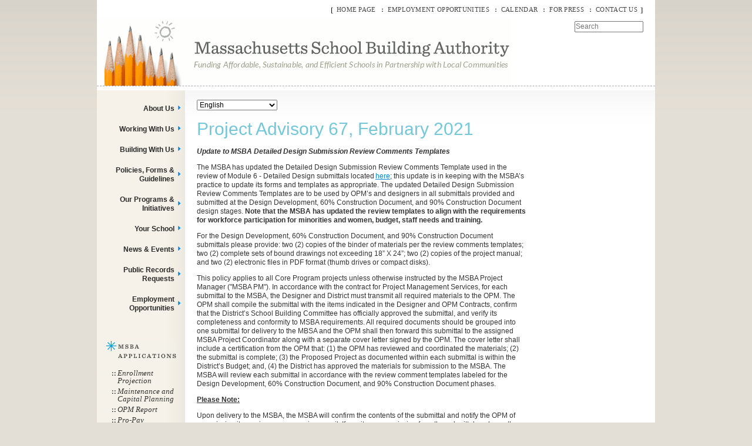

--- FILE ---
content_type: text/html; charset=UTF-8
request_url: https://test.massschoolbuildings.org/building/advisories/Project_Advisory_67
body_size: 70942
content:


<!-- THEME DEBUG -->
<!-- THEME HOOK: 'html' -->
<!-- FILE NAME SUGGESTIONS:
   ▪️ html--node--47676.html.twig
   ▪️ html--node--%.html.twig
   ▪️ html--node.html.twig
   ✅ html.html.twig
-->
<!-- 💡 BEGIN CUSTOM TEMPLATE OUTPUT from 'sites/all/themes/my_zen_sub/templates/layout/html.html.twig' -->
<!DOCTYPE html>
<html  lang="en" dir="ltr">
  <head>
      <meta charset="utf-8" />
<script async src="https://www.googletagmanager.com/gtag/js?id=UA-16235067-1"></script>
<script>window.dataLayer = window.dataLayer || [];function gtag(){dataLayer.push(arguments)};gtag("js", new Date());gtag("set", "developer_id.dMDhkMT", true);gtag("config", "UA-16235067-1", {"groups":"default","anonymize_ip":true,"page_placeholder":"PLACEHOLDER_page_path"});gtag("config", "G-G8WSPTMTTF", {"groups":"default","page_placeholder":"PLACEHOLDER_page_location"});gtag("config", "GT-MRL34PJ", {"groups":"default","page_placeholder":"PLACEHOLDER_page_location"});</script>
<meta name="description" content="Update to MSBA Detailed Design Submission Review Comments Templates" />
<link rel="canonical" href="https://test.massschoolbuildings.org/building/advisories/Project_Advisory_67" />
<meta name="Generator" content="Drupal 10 (https://www.drupal.org)" />
<meta name="MobileOptimized" content="width" />
<meta name="HandheldFriendly" content="true" />
<meta name="viewport" content="width=device-width, initial-scale=1.0" />

        <title>Project Advisory 67, February 2021 | Massachusetts School Building Authority</title>
    
  <link rel="stylesheet" media="all" href="/core/themes/stable/css/system/components/align.module.css?t8rs01" />
<link rel="stylesheet" media="all" href="/core/themes/stable/css/system/components/fieldgroup.module.css?t8rs01" />
<link rel="stylesheet" media="all" href="/core/themes/stable/css/system/components/container-inline.module.css?t8rs01" />
<link rel="stylesheet" media="all" href="/core/themes/stable/css/system/components/clearfix.module.css?t8rs01" />
<link rel="stylesheet" media="all" href="/core/themes/stable/css/system/components/details.module.css?t8rs01" />
<link rel="stylesheet" media="all" href="/core/themes/stable/css/system/components/hidden.module.css?t8rs01" />
<link rel="stylesheet" media="all" href="/core/themes/stable/css/system/components/item-list.module.css?t8rs01" />
<link rel="stylesheet" media="all" href="/core/themes/stable/css/system/components/js.module.css?t8rs01" />
<link rel="stylesheet" media="all" href="/core/themes/stable/css/system/components/nowrap.module.css?t8rs01" />
<link rel="stylesheet" media="all" href="/core/themes/stable/css/system/components/position-container.module.css?t8rs01" />
<link rel="stylesheet" media="all" href="/core/themes/stable/css/system/components/reset-appearance.module.css?t8rs01" />
<link rel="stylesheet" media="all" href="/core/themes/stable/css/system/components/resize.module.css?t8rs01" />
<link rel="stylesheet" media="all" href="/core/themes/stable/css/system/components/system-status-counter.css?t8rs01" />
<link rel="stylesheet" media="all" href="/core/themes/stable/css/system/components/system-status-report-counters.css?t8rs01" />
<link rel="stylesheet" media="all" href="/core/themes/stable/css/system/components/system-status-report-general-info.css?t8rs01" />
<link rel="stylesheet" media="all" href="/core/themes/stable/css/system/components/tablesort.module.css?t8rs01" />
<link rel="stylesheet" media="all" href="/core/modules/calendar/css/calendar.css?t8rs01" />
<link rel="stylesheet" media="all" href="/core/modules/calendar/css/calendar_multiday.css?t8rs01" />
<link rel="stylesheet" media="all" href="/modules/nice_menus/css/nice_menus.css?t8rs01" />
<link rel="stylesheet" media="all" href="/modules/nice_menus/css/nice_menus_default.css?t8rs01" />
<link rel="stylesheet" media="all" href="/sites/all/themes/my_zen_sub/components/asset-builds/css/base.css?t8rs01" />
<link rel="stylesheet" media="all" href="/sites/all/themes/my_zen_sub/components/asset-builds/css/layouts.css?t8rs01" />
<link rel="stylesheet" media="all" href="/core/themes/classy/css/components/action-links.css?t8rs01" />
<link rel="stylesheet" media="all" href="/core/themes/classy/css/components/collapse-processed.css?t8rs01" />
<link rel="stylesheet" media="all" href="/core/themes/classy/css/components/container-inline.css?t8rs01" />
<link rel="stylesheet" media="all" href="/core/themes/classy/css/components/details.css?t8rs01" />
<link rel="stylesheet" media="all" href="/core/themes/classy/css/components/exposed-filters.css?t8rs01" />
<link rel="stylesheet" media="all" href="/core/themes/classy/css/components/field.css?t8rs01" />
<link rel="stylesheet" media="all" href="/core/themes/classy/css/components/form.css?t8rs01" />
<link rel="stylesheet" media="all" href="/core/themes/classy/css/components/icons.css?t8rs01" />
<link rel="stylesheet" media="all" href="/core/themes/classy/css/components/inline-form.css?t8rs01" />
<link rel="stylesheet" media="all" href="/core/themes/classy/css/components/item-list.css?t8rs01" />
<link rel="stylesheet" media="all" href="/core/themes/classy/css/components/link.css?t8rs01" />
<link rel="stylesheet" media="all" href="/core/themes/classy/css/components/links.css?t8rs01" />
<link rel="stylesheet" media="all" href="/core/themes/classy/css/components/menu.css?t8rs01" />
<link rel="stylesheet" media="all" href="/core/themes/classy/css/components/tabledrag.css?t8rs01" />
<link rel="stylesheet" media="all" href="/core/themes/classy/css/components/tableselect.css?t8rs01" />
<link rel="stylesheet" media="all" href="/core/themes/classy/css/components/tablesort.css?t8rs01" />
<link rel="stylesheet" media="all" href="/core/themes/classy/css/components/textarea.css?t8rs01" />
<link rel="stylesheet" media="all" href="/core/themes/classy/css/components/ui-dialog.css?t8rs01" />
<link rel="stylesheet" media="all" href="/core/themes/classy/css/components/messages.css?t8rs01" />
<link rel="stylesheet" media="all" href="/sites/all/themes/my_zen_sub/components/asset-builds/css/autocomplete.css?t8rs01" />
<link rel="stylesheet" media="all" href="/sites/all/themes/my_zen_sub/components/asset-builds/css/clearfix.css?t8rs01" />
<link rel="stylesheet" media="all" href="/sites/all/themes/my_zen_sub/components/asset-builds/css/visually-hidden.css?t8rs01" />
<link rel="stylesheet" media="all" href="/sites/all/themes/my_zen_sub/components/asset-builds/css/box.css?t8rs01" />
<link rel="stylesheet" media="all" href="/sites/all/themes/my_zen_sub/components/asset-builds/css/collapsible-fieldset.css?t8rs01" />
<link rel="stylesheet" media="all" href="/sites/all/themes/my_zen_sub/components/asset-builds/css/comment.css?t8rs01" />
<link rel="stylesheet" media="all" href="/sites/all/themes/my_zen_sub/components/asset-builds/css/footer.css?t8rs01" />
<link rel="stylesheet" media="all" href="/sites/all/themes/my_zen_sub/components/asset-builds/css/form-item.css?t8rs01" />
<link rel="stylesheet" media="all" href="/sites/all/themes/my_zen_sub/components/asset-builds/css/form-table.css?t8rs01" />
<link rel="stylesheet" media="all" href="/sites/all/themes/my_zen_sub/components/asset-builds/css/header.css?t8rs01" />
<link rel="stylesheet" media="all" href="/sites/all/themes/my_zen_sub/components/asset-builds/css/hidden.css?t8rs01" />
<link rel="stylesheet" media="all" href="/sites/all/themes/my_zen_sub/components/asset-builds/css/inline-links.css?t8rs01" />
<link rel="stylesheet" media="all" href="/sites/all/themes/my_zen_sub/components/asset-builds/css/inline-sibling.css?t8rs01" />
<link rel="stylesheet" media="all" href="/sites/all/themes/my_zen_sub/components/asset-builds/css/more-link.css?t8rs01" />
<link rel="stylesheet" media="all" href="/sites/all/themes/my_zen_sub/components/asset-builds/css/nav-menu.css?t8rs01" />
<link rel="stylesheet" media="all" href="/sites/all/themes/my_zen_sub/components/asset-builds/css/navbar.css?t8rs01" />
<link rel="stylesheet" media="all" href="/sites/all/themes/my_zen_sub/components/asset-builds/css/pager.css?t8rs01" />
<link rel="stylesheet" media="all" href="/sites/all/themes/my_zen_sub/components/asset-builds/css/print-none.css?t8rs01" />
<link rel="stylesheet" media="all" href="/sites/all/themes/my_zen_sub/components/asset-builds/css/progress-bar.css?t8rs01" />
<link rel="stylesheet" media="all" href="/sites/all/themes/my_zen_sub/components/asset-builds/css/progress-throbber.css?t8rs01" />
<link rel="stylesheet" media="all" href="/sites/all/themes/my_zen_sub/components/asset-builds/css/resizable-textarea.css?t8rs01" />
<link rel="stylesheet" media="all" href="/sites/all/themes/my_zen_sub/components/asset-builds/css/responsive-video.css?t8rs01" />
<link rel="stylesheet" media="all" href="/sites/all/themes/my_zen_sub/components/asset-builds/css/table-drag.css?t8rs01" />
<link rel="stylesheet" media="all" href="/sites/all/themes/my_zen_sub/components/asset-builds/css/wireframe.css?t8rs01" />
<link rel="stylesheet" media="all" href="/sites/all/themes/my_zen_sub/components/asset-builds/css/d6_css/html-elements.css?t8rs01" />
<link rel="stylesheet" media="all" href="/sites/all/themes/my_zen_sub/components/asset-builds/css/d6_css/jquery.tooltip.css?t8rs01" />
<link rel="stylesheet" media="all" href="/sites/all/themes/my_zen_sub/components/asset-builds/css/d6_css/layout.css?t8rs01" />
<link rel="stylesheet" media="all" href="/sites/all/themes/my_zen_sub/components/asset-builds/css/d6_css/msba.css?t8rs01" />
<link rel="stylesheet" media="all" href="/sites/all/themes/my_zen_sub/components/asset-builds/css/d6_css/jcalendar.css?t8rs01" />

  
  </head>
  <body  class="is-path-node is-page-node-type-page">
      

<!-- THEME DEBUG -->
<!-- THEME HOOK: 'off_canvas_page_wrapper' -->
<!-- BEGIN OUTPUT from 'core/themes/stable/templates/content/off-canvas-page-wrapper.html.twig' -->
  <div class="dialog-off-canvas-main-canvas" data-off-canvas-main-canvas>
    

<!-- THEME DEBUG -->
<!-- THEME HOOK: 'page' -->
<!-- FILE NAME SUGGESTIONS:
   ▪️ page--node--47676.html.twig
   ▪️ page--node--%.html.twig
   ▪️ page--node--page.html.twig
   ▪️ page--node.html.twig
   ✅ page.html.twig
-->
<!-- 💡 BEGIN CUSTOM TEMPLATE OUTPUT from 'sites/all/themes/my_zen_sub/templates/layout/page.html.twig' -->
﻿



    		    

<div id="page" class="">
    <div id="page-inner">
        <a name="top" id="navigation-top"></a>
        
        <div id="header"><div id="header-inner" class="clear-block">

                
                
                                    <div id="header-blocks" class="region region-header">
                        

<!-- THEME DEBUG -->
<!-- THEME HOOK: 'region' -->
<!-- FILE NAME SUGGESTIONS:
   ▪️ region--header.html.twig
   ✅ region.html.twig
-->
<!-- 💡 BEGIN CUSTOM TEMPLATE OUTPUT from 'sites/all/themes/my_zen_sub/templates/layout/region.html.twig' -->




<!-- THEME DEBUG -->
<!-- THEME HOOK: 'block' -->
<!-- FILE NAME SUGGESTIONS:
   ▪️ block--logo.html.twig
   ▪️ block--block-content--13b51c17-8563-4ca1-9e68-fa1236541eae.html.twig
   ▪️ block--block-content--id-view--logo--full.html.twig
   ▪️ block--block-content--id--logo.html.twig
   ▪️ block--block-content--view-type--basic--full.html.twig
   ▪️ block--block-content--type--basic.html.twig
   ▪️ block--block-content--view--full.html.twig
   ▪️ block--block-content.html.twig
   ✅ block.html.twig
-->
<!-- BEGIN OUTPUT from 'core/themes/classy/templates/block/block.html.twig' -->
<div id="block-logo" class="block block-block-content block-block-content13b51c17-8563-4ca1-9e68-fa1236541eae">
  
    
      

<!-- THEME DEBUG -->
<!-- THEME HOOK: 'field' -->
<!-- FILE NAME SUGGESTIONS:
   ▪️ field--block-content--body--basic.html.twig
   ▪️ field--block-content--body.html.twig
   ▪️ field--block-content--basic.html.twig
   ▪️ field--body.html.twig
   ✅ field--text-with-summary.html.twig
   ▪️ field.html.twig
-->
<!-- BEGIN OUTPUT from 'core/themes/classy/templates/field/field--text-with-summary.html.twig' -->

            <div class="clearfix text-formatted field field--name-body field--type-text-with-summary field--label-hidden field__item"><div id="logo-title">
<div id="logo"><a href="https://test.massschoolbuildings.org/" rel="home" title="Home"><img src="/sites/default/files/MSBAWebsiteHeaderMarch11.gif" data-entity-uuid data-entity-type alt="Home" width="688" id="logo-image" height="113"></a></div>
</div>
</div>
      
<!-- END OUTPUT from 'core/themes/classy/templates/field/field--text-with-summary.html.twig' -->


  </div>

<!-- END OUTPUT from 'core/themes/classy/templates/block/block.html.twig' -->



<!-- THEME DEBUG -->
<!-- THEME HOOK: 'block' -->
<!-- FILE NAME SUGGESTIONS:
   ▪️ block--headermenu.html.twig
   ▪️ block--system-menu-block--menu-header-menu.html.twig
   ✅ block--system-menu-block.html.twig
   ▪️ block--system.html.twig
   ▪️ block.html.twig
-->
<!-- BEGIN OUTPUT from 'core/themes/classy/templates/block/block--system-menu-block.html.twig' -->
<nav role="navigation" aria-labelledby="block-headermenu-menu" id="block-headermenu" class="block block-menu navigation menu--menu-header-menu">
            
  <h2 class="visually-hidden" id="block-headermenu-menu">Header Menu</h2>
  

        

<!-- THEME DEBUG -->
<!-- THEME HOOK: 'menu__menu_header_menu' -->
<!-- FILE NAME SUGGESTIONS:
   ▪️ menu--menu-header-menu.html.twig
   ✅ menu.html.twig
-->
<!-- BEGIN OUTPUT from 'core/themes/classy/templates/navigation/menu.html.twig' -->

              <ul class="menu">
                    <li class="menu-item">
        <a href="/" title="Home Page" data-drupal-link-system-path="&lt;front&gt;">Home Page</a>
              </li>
                <li class="menu-item">
        <a href="/employmentopportunities" title="Job Openings with the MSBA" data-drupal-link-system-path="node/46448">Employment Opportunities</a>
              </li>
                <li class="menu-item">
        <a href="/calendar-date" title="Calendar" data-drupal-link-system-path="calendar-date">Calendar</a>
              </li>
                <li class="menu-item">
        <a href="/news_events/press_releases" title="For Press" data-drupal-link-system-path="news_events/press_releases">For Press</a>
              </li>
                <li class="menu-item">
        <a href="/contact" title="Contact Us" data-drupal-link-system-path="node/5">Contact Us</a>
              </li>
        </ul>
  


<!-- END OUTPUT from 'core/themes/classy/templates/navigation/menu.html.twig' -->


  </nav>

<!-- END OUTPUT from 'core/themes/classy/templates/block/block--system-menu-block.html.twig' -->



<!-- THEME DEBUG -->
<!-- THEME HOOK: 'block' -->
<!-- FILE NAME SUGGESTIONS:
   ▪️ block--searchform.html.twig
   ✅ block--search-form-block.html.twig
   ▪️ block--search.html.twig
   ▪️ block.html.twig
-->
<!-- BEGIN OUTPUT from 'core/themes/classy/templates/block/block--search-form-block.html.twig' -->
<div class="search-block-form block block-search container-inline" data-drupal-selector="search-block-form" id="block-searchform" role="search">
  
    
      

<!-- THEME DEBUG -->
<!-- THEME HOOK: 'form' -->
<!-- BEGIN OUTPUT from 'core/themes/classy/templates/form/form.html.twig' -->
<form action="/search/node" method="get" id="search-block-form" accept-charset="UTF-8">
  

<!-- THEME DEBUG -->
<!-- THEME HOOK: 'form_element' -->
<!-- BEGIN OUTPUT from 'core/themes/classy/templates/form/form-element.html.twig' -->
<div class="js-form-item form-item js-form-type-search form-type-search js-form-item-keys form-item-keys form-no-label">
      

<!-- THEME DEBUG -->
<!-- THEME HOOK: 'form_element_label' -->
<!-- BEGIN OUTPUT from 'core/themes/classy/templates/form/form-element-label.html.twig' -->
<label for="edit-keys" class="visually-hidden">Search</label>
<!-- END OUTPUT from 'core/themes/classy/templates/form/form-element-label.html.twig' -->


        

<!-- THEME DEBUG -->
<!-- THEME HOOK: 'input__search' -->
<!-- FILE NAME SUGGESTIONS:
   ▪️ input--search.html.twig
   ✅ input.html.twig
-->
<!-- BEGIN OUTPUT from 'core/themes/classy/templates/form/input.html.twig' -->
<input title="Enter the terms you wish to search for." placeholder="Search" data-drupal-selector="edit-keys" type="search" id="edit-keys" name="keys" value="" size="15" maxlength="128" class="form-search" />

<!-- END OUTPUT from 'core/themes/classy/templates/form/input.html.twig' -->


        </div>

<!-- END OUTPUT from 'core/themes/classy/templates/form/form-element.html.twig' -->



<!-- THEME DEBUG -->
<!-- THEME HOOK: 'container' -->
<!-- BEGIN OUTPUT from 'core/themes/classy/templates/form/container.html.twig' -->
<div data-drupal-selector="edit-actions" class="form-actions js-form-wrapper form-wrapper" id="edit-actions">

<!-- THEME DEBUG -->
<!-- THEME HOOK: 'input__submit' -->
<!-- FILE NAME SUGGESTIONS:
   ▪️ input--submit.html.twig
   ✅ input.html.twig
-->
<!-- BEGIN OUTPUT from 'core/themes/classy/templates/form/input.html.twig' -->
<input data-drupal-selector="edit-submit" type="submit" id="edit-submit" value="Search" class="button js-form-submit form-submit" />

<!-- END OUTPUT from 'core/themes/classy/templates/form/input.html.twig' -->

</div>

<!-- END OUTPUT from 'core/themes/classy/templates/form/container.html.twig' -->


</form>

<!-- END OUTPUT from 'core/themes/classy/templates/form/form.html.twig' -->


  </div>

<!-- END OUTPUT from 'core/themes/classy/templates/block/block--search-form-block.html.twig' -->



<!-- END CUSTOM TEMPLATE OUTPUT from 'sites/all/themes/my_zen_sub/templates/layout/region.html.twig' -->


                    </div> <!-- /#header-blocks -->
                
            </div></div> <!-- /#header-inner, /#header -->

    
                                
        <div id="main" class=" one-sidebar sidebar-left ">
				<div id="main-inner" class="clear-block ">

                <div id="content"><div id="content-inner">

                                                <div id="content-header">
                            
                                                        
                                                        

<!-- THEME DEBUG -->
<!-- THEME HOOK: 'region' -->
<!-- FILE NAME SUGGESTIONS:
   ▪️ region--help.html.twig
   ✅ region.html.twig
-->
<!-- 💡 BEGIN CUSTOM TEMPLATE OUTPUT from 'sites/all/themes/my_zen_sub/templates/layout/region.html.twig' -->




<!-- END CUSTOM TEMPLATE OUTPUT from 'sites/all/themes/my_zen_sub/templates/layout/region.html.twig' -->


                        </div> <!-- /#content-header -->
                        
                                                    <div id="content-top" class="region region-content_top">
                                

<!-- THEME DEBUG -->
<!-- THEME HOOK: 'region' -->
<!-- FILE NAME SUGGESTIONS:
   ▪️ region--content-top.html.twig
   ✅ region.html.twig
-->
<!-- 💡 BEGIN CUSTOM TEMPLATE OUTPUT from 'sites/all/themes/my_zen_sub/templates/layout/region.html.twig' -->




<!-- THEME DEBUG -->
<!-- THEME HOOK: 'block' -->
<!-- FILE NAME SUGGESTIONS:
   ▪️ block--gtranslate.html.twig
   ▪️ block--gtranslate-block.html.twig
   ▪️ block--gtranslate.html.twig
   ✅ block.html.twig
-->
<!-- BEGIN OUTPUT from 'core/themes/classy/templates/block/block.html.twig' -->
<div id="block-gtranslate" class="block block-gtranslate block-gtranslate-block">
  
    
      

<!-- THEME DEBUG -->
<!-- THEME HOOK: 'gtranslate' -->
<!-- BEGIN OUTPUT from 'modules/gtranslate/templates/gtranslate.html.twig' -->

<div class="gtranslate_wrapper"></div><script>window.gtranslateSettings = {"switcher_horizontal_position":"left","switcher_vertical_position":"bottom","horizontal_position":"inline","vertical_position":"inline","float_switcher_open_direction":"top","switcher_open_direction":"bottom","default_language":"en","native_language_names":0,"detect_browser_language":0,"add_new_line":1,"select_language_label":"Select Language","flag_size":32,"flag_style":"2d","globe_size":60,"alt_flags":[],"wrapper_selector":".gtranslate_wrapper","url_structure":"none","custom_domains":null,"languages":["en","ar","zh-CN","zh-TW","fr","de","el","hi","it","ja","ko","pl","pt","ru","es","tl","iw","uk","vi","sq","th","fa","af","sw","hy","ht","ur","gu","km","lo","ne","so","ta","te","ml","am","ps"],"custom_css":""};</script><script>(function(){var js = document.createElement('script');js.setAttribute('src', 'https://cdn.gtranslate.net/widgets/latest/dropdown.js');js.setAttribute('data-gt-orig-url', '/building/advisories/Project_Advisory_67');js.setAttribute('data-gt-orig-domain', 'test.massschoolbuildings.org');document.body.appendChild(js);})();</script>
<!-- END OUTPUT from 'modules/gtranslate/templates/gtranslate.html.twig' -->


  </div>

<!-- END OUTPUT from 'core/themes/classy/templates/block/block.html.twig' -->



<!-- END CUSTOM TEMPLATE OUTPUT from 'sites/all/themes/my_zen_sub/templates/layout/region.html.twig' -->


                            </div> <!-- /#content-top -->
                        
                        <div id="content-area">
                            

<!-- THEME DEBUG -->
<!-- THEME HOOK: 'region' -->
<!-- FILE NAME SUGGESTIONS:
   ▪️ region--content.html.twig
   ✅ region.html.twig
-->
<!-- 💡 BEGIN CUSTOM TEMPLATE OUTPUT from 'sites/all/themes/my_zen_sub/templates/layout/region.html.twig' -->




<!-- THEME DEBUG -->
<!-- THEME HOOK: 'block' -->
<!-- FILE NAME SUGGESTIONS:
   ▪️ block--pagetitle.html.twig
   ▪️ block--page-title-block.html.twig
   ▪️ block--core.html.twig
   ✅ block.html.twig
-->
<!-- BEGIN OUTPUT from 'core/themes/classy/templates/block/block.html.twig' -->
<div id="block-pagetitle" class="block block-core block-page-title-block">
  
    
      

<!-- THEME DEBUG -->
<!-- THEME HOOK: 'page_title' -->
<!-- BEGIN OUTPUT from 'core/themes/classy/templates/content/page-title.html.twig' -->

  <h1 class="page-title">

<!-- THEME DEBUG -->
<!-- THEME HOOK: 'field' -->
<!-- FILE NAME SUGGESTIONS:
   ▪️ field--node--title--page.html.twig
   ✅ field--node--title.html.twig
   ▪️ field--node--page.html.twig
   ▪️ field--title.html.twig
   ▪️ field--string.html.twig
   ▪️ field.html.twig
-->
<!-- BEGIN OUTPUT from 'core/themes/classy/templates/field/field--node--title.html.twig' -->
<span class="field field--name-title field--type-string field--label-hidden">Project Advisory 67, February 2021</span>

<!-- END OUTPUT from 'core/themes/classy/templates/field/field--node--title.html.twig' -->

</h1>


<!-- END OUTPUT from 'core/themes/classy/templates/content/page-title.html.twig' -->


  </div>

<!-- END OUTPUT from 'core/themes/classy/templates/block/block.html.twig' -->



<!-- THEME DEBUG -->
<!-- THEME HOOK: 'block' -->
<!-- FILE NAME SUGGESTIONS:
   ▪️ block--my-zen-sub-content.html.twig
   ✅ block--system-main-block.html.twig
   ▪️ block--system.html.twig
   ▪️ block.html.twig
-->
<!-- 💡 BEGIN CUSTOM TEMPLATE OUTPUT from 'sites/all/themes/my_zen_sub/templates/block/block--system-main-block.html.twig' -->
  
    

  

<!-- THEME DEBUG -->
<!-- THEME HOOK: 'node' -->
<!-- FILE NAME SUGGESTIONS:
   ▪️ node--47676--full.html.twig
   ▪️ node--47676.html.twig
   ▪️ node--page--full.html.twig
   ▪️ node--page.html.twig
   ▪️ node--full.html.twig
   ✅ node.html.twig
-->
<!-- 💡 BEGIN CUSTOM TEMPLATE OUTPUT from 'sites/all/themes/my_zen_sub/templates/node.html.twig' -->
<article class=""  data-history-node-id="47676">
    
    

  
      

<!-- THEME DEBUG -->
<!-- THEME HOOK: 'field' -->
<!-- FILE NAME SUGGESTIONS:
   ▪️ field--node--body--page.html.twig
   ▪️ field--node--body.html.twig
   ▪️ field--node--page.html.twig
   ▪️ field--body.html.twig
   ✅ field--text-with-summary.html.twig
   ▪️ field.html.twig
-->
<!-- BEGIN OUTPUT from 'core/themes/classy/templates/field/field--text-with-summary.html.twig' -->

            <div class="clearfix text-formatted field field--name-body field--type-text-with-summary field--label-hidden field__item"><p><strong><em>Update to MSBA Detailed Design Submission Review Comments Templates</em></strong></p>
<p>The MSBA has updated the Detailed Design Submission Review Comments Template used in the review of Module 6 - Detailed Design submittals located <a href="/building/design">here</a>; this update is in keeping with the MSBA’s practice to update its forms and templates as appropriate. The updated Detailed Design Submission Review Comments Templates are to be used by OPM’s and designers in all submittals provided and submitted at the Design Development, 60% Construction Document, and 90% Construction Document design stages. <strong>Note that the MSBA has updated the review templates to align with the requirements for workforce participation for minorities and women, budget, staff needs and training.</strong></p>
<p>For the Design Development, 60% Construction Document, and 90% Construction Document submittals please provide: two (2) copies of the binder of materials per the review comments templates; two (2) complete sets of bound drawings not exceeding 18” X 24”; two (2) copies of the project manual; and two (2) electronic files in PDF format (thumb drives or compact disks).</p>
<p>This policy applies to all Core Program projects unless otherwise instructed by the MSBA Project Manager ("MSBA PM"). In accordance with the contract for Project Management Services, for each submittal to the MSBA, the Designer and District must transmit all required materials to the OPM. The OPM shall compile the submittal with the items indicated in the Designer and OPM Contracts, confirm that the District’s School Building Committee has officially approved the submittal, and verify its completeness and conformity to MSBA requirements. All required documents should be grouped into one submittal for delivery to the MBSA and the OPM shall then forward this submittal to the assigned MSBA Project Coordinator along with a separate cover letter signed by the OPM. The cover letter shall include a certification from the OPM that: (1) the OPM has reviewed and coordinated the materials; (2) the submittal is complete; (3) the Proposed Project as documented within each submittal is within the District’s Budget; and, (4) the District has approved the materials for submission to the MSBA. The MSBA will review each submittal in accordance with the review comment templates labeled for the Design Development, 60% Construction Document, and 90% Construction Document phases.</p>
<p><strong><u>Please Note:</u></strong></p>
<p>Upon delivery to the MSBA, the MSBA will confirm the contents of the submittal and notify the OPM of any missing items via a cursory review email. If any items are missing from the submittal package, the District must immediately submit the remaining items as complete submittals are critical to coordinating resources and ensuring that the project design complies with MSBA requirements. Furthermore, incomplete submittals may be subject to rejection and may potentially delay reimbursement payments.</p>
<p>As an additional reminder, OPM’s are required to include an updated project schedule in the monthly reports showing forecasted dates for submittals to be received at the MSBA. Please notify the MSBA PM at least two weeks prior to the scheduled submission date of any changes to the delivery of the submittal.</p>
</div>
      
<!-- END OUTPUT from 'core/themes/classy/templates/field/field--text-with-summary.html.twig' -->



<!-- THEME DEBUG -->
<!-- THEME HOOK: 'links__node' -->
<!-- FILE NAME SUGGESTIONS:
   ✅ links--node.html.twig
   ✅ links--node.html.twig
   ▪️ links.html.twig
-->
<!-- 💡 BEGIN CUSTOM TEMPLATE OUTPUT from 'sites/all/themes/my_zen_sub/templates/navigation/links--node.html.twig' -->
  
<div class="more-link ">
        <ul class="links inline"><li class="comment-forbidden"></li></ul>    </div>

<!-- END CUSTOM TEMPLATE OUTPUT from 'sites/all/themes/my_zen_sub/templates/navigation/links--node.html.twig' -->


  </article>

<!-- END CUSTOM TEMPLATE OUTPUT from 'sites/all/themes/my_zen_sub/templates/node.html.twig' -->



<!-- END CUSTOM TEMPLATE OUTPUT from 'sites/all/themes/my_zen_sub/templates/block/block--system-main-block.html.twig' -->



<!-- END CUSTOM TEMPLATE OUTPUT from 'sites/all/themes/my_zen_sub/templates/layout/region.html.twig' -->


                        </div>

                        
                        
                    </div></div> <!-- /#content-inner, /#content -->

                                    <div id="sidebar-left"><div id="sidebar-left-inner" class="region region-left">
                    

<!-- THEME DEBUG -->
<!-- THEME HOOK: 'region' -->
<!-- FILE NAME SUGGESTIONS:
   ▪️ region--left.html.twig
   ✅ region.html.twig
-->
<!-- 💡 BEGIN CUSTOM TEMPLATE OUTPUT from 'sites/all/themes/my_zen_sub/templates/layout/region.html.twig' -->




<!-- THEME DEBUG -->
<!-- THEME HOOK: 'block' -->
<!-- FILE NAME SUGGESTIONS:
   ▪️ block--nicemenus.html.twig
   ▪️ block--nice-menus-block.html.twig
   ▪️ block--nice-menus.html.twig
   ✅ block.html.twig
-->
<!-- BEGIN OUTPUT from 'core/themes/classy/templates/block/block.html.twig' -->
<div id="block-nicemenus" class="block block-nice-menus block-nice-menus-block">
  
    
      

<!-- THEME DEBUG -->
<!-- THEME HOOK: 'nice_menus' -->
<!-- BEGIN OUTPUT from 'modules/nice_menus/templates/nice_menus.html.twig' -->


<!-- THEME DEBUG -->
<!-- THEME HOOK: 'menu__toolbar__primary_links' -->
<!-- FILE NAME SUGGESTIONS:
   ▪️ menu--toolbar--primary-links.html.twig
   ✅ menu--toolbar.html.twig
   ✅ menu--toolbar.html.twig
   ▪️ menu.html.twig
-->
<!-- BEGIN OUTPUT from 'core/themes/stable/templates/navigation/menu--toolbar.html.twig' -->

      
    					<ul class="nice-menu nice-menu-primary-links nice-menu-right menu toolbar-menu">
										  					  <li class="menuparent menu-item menu-item--expanded">
			<a href="/about" title="About Us" class="toolbar-icon toolbar-icon-menu-link-content:11b3ad6a-e891-402c-b634-85a38917fc7c" data-drupal-link-system-path="node/87">About Us</a>
						        
    		<ul id="mega-menu-second-level" class="toolbar-menu">
					<div class="mega-menu-left-right">
			    								  				  <li class="menuparent menu-item menu-item--expanded">
					<a href="/about" class="toolbar-icon toolbar-icon-menu-link-content:2c566064-f357-4334-b028-2ff86d8a2c6c" data-drupal-link-system-path="node/87">About Us (Home Page)</a>
										        
    					<ol>
										  					  <li class="nicemenu-submenu">
			<a href="/about/senior_staff" title="Meet Our Senior Staff" class="toolbar-icon toolbar-icon-menu-link-content:bb1ec4c7-a8b7-4df9-b0a4-7ac54c96092b" data-drupal-link-system-path="node/42240">Meet Our Senior Staff</a>
					  </li>
							</ol>
		      
									  </li>
				  												  				  <li class="menu-item">
					<a href="/about/from_the_treasurer/Goldberg_bio" title="From The Treasurer" class="toolbar-icon toolbar-icon-menu-link-content:f37ed4eb-97d3-44da-90c1-9946b37f5835" data-drupal-link-system-path="node/44909">About The Treasurer &amp; Receiver General</a>
									  </li>
				  												  				  <li class="menuparent menu-item menu-item--expanded">
					<a href="/about/board_leadership" title="Board of Directors" class="toolbar-icon toolbar-icon-menu-link-content:b8daced3-b916-4a7a-b5ea-f9a210be41c1" data-drupal-link-system-path="node/25">Board of Directors</a>
										        
    					<ol>
										  					  <li class="nicemenu-submenu">
			<a href="/about/board_leadership/board_meetings" title="Board Meetings" class="toolbar-icon toolbar-icon-menu-link-content:a9af9861-2755-401f-acbc-74a0c190ff13" data-drupal-link-system-path="node/41">Board Meetings</a>
					  </li>
								  					  <li class="nicemenu-submenu">
			<a href="/about/board_leadership/admin_ops_finance_subcommittee" title="Administration, Operations, and Finance Subcommittee" class="toolbar-icon toolbar-icon-menu-link-content:6b935650-00df-457d-85d2-e880a0d33806" data-drupal-link-system-path="node/45743">Administration, Operations, and Finance Subcommittee</a>
					  </li>
								  					  <li class="nicemenu-submenu">
			<a href="/about/board_leadership/facilities_assessment" title="Facilities Assessment Subcommittee" class="toolbar-icon toolbar-icon-menu-link-content:430a4e59-619a-4871-9fd7-f3de4f3a2fc4" data-drupal-link-system-path="node/48442">Facilities Assessment Subcommittee</a>
					  </li>
							</ol>
		      
									  </li>
				  												  				  <li class="menu-item">
					<a href="/about/Working_with_MSBA" class="toolbar-icon toolbar-icon-menu-link-content:bea88a1f-0535-40fb-bbf4-7c36f055238a" data-drupal-link-system-path="node/42016">Working with the MSBA/ Procurement</a>
									  </li>
				  												  				  <li class="menu-item">
					<a href="/about/advisory_board" title="Advisory Board" class="toolbar-icon toolbar-icon-menu-link-content:d39d4a23-9f16-4452-9e12-72e934dab272" data-drupal-link-system-path="node/39">Advisory Board</a>
									  </li>
				  												  				  <li class="menu-item">
					<a href="/about/panels" title="OPM Panel" class="toolbar-icon toolbar-icon-menu-link-content:a8044bf3-9f73-466c-adf7-52d15bf3445a" data-drupal-link-system-path="node/27">OPM Panel</a>
									  </li>
				  								</div>
					<div class="mega-menu-left-right">
			    								  				  <li class="menu-item">
					<a href="/about/panels-dsp" title="Designer Selection Panel" class="toolbar-icon toolbar-icon-menu-link-content:66ee0007-a29d-471e-93b3-fe64e34972e7" data-drupal-link-system-path="node/40">Designer Selection Panel</a>
									  </li>
				  												  				  <li class="menuparent menu-item menu-item--expanded">
					<a href="/about/roundtables" title="MSBA Roundtables" class="toolbar-icon toolbar-icon-menu-link-content:3d2744a5-d797-4982-b0b4-c6c42060542d" data-drupal-link-system-path="node/42327">MSBA Roundtables</a>
										        
    					<ol>
										  					  <li class="nicemenu-submenu">
			<a href="/about/roundtables/Superintendent" title="Superintendent Roundtable" class="toolbar-icon toolbar-icon-menu-link-content:c48670fb-5b59-4ad2-886d-72a8f1e044c7" data-drupal-link-system-path="node/47546">Superintendent Roundtable</a>
					  </li>
								  					  <li class="nicemenu-submenu">
			<a href="/about/roundtables/Commissioning" title="Commissioning Roundtable" class="toolbar-icon toolbar-icon-menu-link-content:43963f4a-33ff-4df7-ba60-6860c8e49c8f" data-drupal-link-system-path="node/46633">Commissioning Roundtable</a>
					  </li>
								  					  <li class="nicemenu-submenu">
			<a href="/about/roundtables/Contractor" title="Contractor Roundtable" class="toolbar-icon toolbar-icon-menu-link-content:8b58ec09-317e-4313-9a08-bab4b704741f" data-drupal-link-system-path="node/42512">Contractor Roundtable</a>
					  </li>
								  					  <li class="nicemenu-submenu">
			<a href="/about/roundtables/Designer" title="Designer Roundtable" class="toolbar-icon toolbar-icon-menu-link-content:22eb0414-ca83-4380-9153-90838690932a" data-drupal-link-system-path="node/42329">Designer Roundtable</a>
					  </li>
								  					  <li class="nicemenu-submenu">
			<a href="/about/roundtables/OPM" title="Owner&#039;s Project Manager Roundtable" class="toolbar-icon toolbar-icon-menu-link-content:d6e7913b-6a17-4f8e-858e-3e2d655f5e9c" data-drupal-link-system-path="node/42328">Owner&#039;s Project Manager Roundtable</a>
					  </li>
								  					  <li class="nicemenu-submenu">
			<a href="/about/roundtables/General" title="General Roundtables" class="toolbar-icon toolbar-icon-menu-link-content:4e647696-63ed-455e-bbe5-b63fc9cef279" data-drupal-link-system-path="node/48610">General Roundtables</a>
					  </li>
							</ol>
		      
									  </li>
				  												  				  <li class="menu-item">
					<a href="/about/finance" title="Our Staff" class="toolbar-icon toolbar-icon-menu-link-content:f807c995-b784-4afe-8aae-f41e084a1b9f" data-drupal-link-system-path="node/26">Investor Information</a>
									  </li>
				  												  				  <li class="menuparent menu-item menu-item--expanded">
					<a href="/contact" class="toolbar-icon toolbar-icon-menu-link-content:02011062-a45a-4e86-a661-13824892b44d" data-drupal-link-system-path="node/5">Contact Us</a>
										        
    					<ol>
										  					  <li class="nicemenu-submenu">
			<a href="/contact/directions#Directions" class="toolbar-icon toolbar-icon-menu-link-content:aeb1fe28-faa3-45f8-9d04-3d5cd0b75784" data-drupal-link-system-path="node/41608">Directions</a>
					  </li>
								  					  <li class="nicemenu-submenu">
			<a href="/contact/directions#Parking" class="toolbar-icon toolbar-icon-menu-link-content:73b7fb73-a03d-44e4-bff5-a2fa71fa09f1" data-drupal-link-system-path="node/41608">Parking</a>
					  </li>
							</ol>
		      
									  </li>
				  												  				  <li class="menu-item">
					<a href="/calendar-date" class="toolbar-icon toolbar-icon-menu-link-content:4d9882fe-2bcb-406a-a8d5-06f98693a065" data-drupal-link-system-path="calendar-date">Calendar</a>
									  </li>
				  																</div>
				</ul>
      
					  </li>
								  					  <li class="menuparent menu-item menu-item--expanded">
			<a href="/Working_With_Us/Getting_Started" class="toolbar-icon toolbar-icon-menu-link-content:44c084bc-8363-441d-8607-509e4ca2efaa" data-drupal-link-system-path="node/45567">Working With Us</a>
						        
    		<ul id="mega-menu-second-level" class="toolbar-menu">
					<div class="mega-menu-left-right">
			    								  				  <li class="menuparent menu-item menu-item--expanded">
					<a href="/Working_With_Us/Getting_Started" class="toolbar-icon toolbar-icon-menu-link-content:4a3a541d-2bc7-4e26-8007-368c90aae534" data-drupal-link-system-path="node/45567">Getting Started</a>
										        
    					<ol>
										  					  <li class="nicemenu-submenu">
			<a href="/Working_With_Us/citizens" class="toolbar-icon toolbar-icon-menu-link-content:dfeca0fd-bdbe-4bce-8b92-215510bf32f2" data-drupal-link-system-path="node/45564">Information for Citizens</a>
					  </li>
								  					  <li class="nicemenu-submenu">
			<a href="/Working_With_Us/Construction_Professionals" class="toolbar-icon toolbar-icon-menu-link-content:5a826aec-a280-4c09-ba9e-b0e579fc01bb" data-drupal-link-system-path="node/44275">Information for Consultants &amp; Construction Professionals</a>
					  </li>
								  					  <li class="nicemenu-submenu">
			<a href="/Working_With_Us/districts" class="toolbar-icon toolbar-icon-menu-link-content:d9690f2c-31d7-4ec2-9df6-c444c7917529" data-drupal-link-system-path="node/45565">Information for Districts</a>
					  </li>
								  					  <li class="nicemenu-submenu">
			<a href="/about/finance" class="toolbar-icon toolbar-icon-menu-link-content:39e7e4ff-4512-4e1d-b31c-4810b90a55f8" data-drupal-link-system-path="node/26">Information for Investors</a>
					  </li>
								  					  <li class="nicemenu-submenu">
			<a href="/Working_With_Us/Legislators" class="toolbar-icon toolbar-icon-menu-link-content:12d80505-a5ac-4f0a-94b8-dc2fde0ecc0e" data-drupal-link-system-path="node/45566">Information for Legislators</a>
					  </li>
								  					  <li class="nicemenu-submenu">
			<a href="/Working_With_Us/Press" class="toolbar-icon toolbar-icon-menu-link-content:ea7622fb-3db4-4abe-8268-990f89376a38" data-drupal-link-system-path="node/44276">Information for Press</a>
					  </li>
							</ol>
		      
									  </li>
				  								</div>
				</ul>
      
					  </li>
								  					  <li class="menuparent menu-item menu-item--expanded menu-item--active-trail">
			<a href="/building" class="toolbar-icon toolbar-icon-menu-link-content:c288f733-8e5f-447b-972f-8a09e0e40ae9" data-drupal-link-system-path="node/57">Building With Us</a>
						        
    		<ul id="mega-menu-second-level" class="toolbar-menu">
					<div class="mega-menu-left-right">
			    								  				  <li class="menuparent menu-item menu-item--expanded">
					<a href="/building" title="Building With Us" class="toolbar-icon toolbar-icon-menu-link-content:12fea721-c2d5-48d3-9379-aa76fdda894b" data-drupal-link-system-path="node/57">Building With Us (Home Page)</a>
										        
    					<ol>
										  					  <li class="nicemenu-submenu">
			<a href="/building/Ed_Facility_Planning" class="toolbar-icon toolbar-icon-menu-link-content:4dad2e62-f980-4d20-97fc-81a0e312bab9" data-drupal-link-system-path="node/45486">Educational Facility Planning</a>
					  </li>
								  					  <li class="nicemenu-submenu">
			<a href="/building/Operation_Maintenance_Training" class="toolbar-icon toolbar-icon-menu-link-content:8465adeb-6710-4c84-bbf3-fee2c693e297" data-drupal-link-system-path="node/47627">Operation, Maintenance, and Training</a>
					  </li>
								  					  <li class="nicemenu-submenu">
			<a href="/building/CP_Information_Project_Info" class="toolbar-icon toolbar-icon-menu-link-content:1a1f762e-b0d6-490b-94f0-cb35ba3a7345" data-drupal-link-system-path="node/45461">Capital Planning Information: Project Information</a>
					  </li>
								  					  <li class="nicemenu-submenu">
			<a href="/building/CP_Information_Cost_Data" class="toolbar-icon toolbar-icon-menu-link-content:50f93443-38db-419c-bb4b-207165c1e001" data-drupal-link-system-path="node/45462">Capital Planning Information: Cost Data</a>
					  </li>
							</ol>
		      
									  </li>
				  												  				  <li class="menu-item">
					<a href="/building/SOIs" class="toolbar-icon toolbar-icon-menu-link-content:23adb0bb-091f-4cf8-8982-ef53282e62c3" data-drupal-link-system-path="node/45709">Statements of Interest</a>
									  </li>
				  												  				  <li class="menuparent menu-item menu-item--expanded">
					<a href="/building/prerequisites" class="toolbar-icon toolbar-icon-menu-link-content:d6ad5a48-8345-4348-a582-38ab1a086532" data-drupal-link-system-path="node/89">Eligibility Period - Module 1</a>
										        
    					<ol>
										  					  <li class="nicemenu-submenu">
			<a href="/building/prerequisites/maintenance_cap_planning" title="Maintenance and Capital Planning" class="toolbar-icon toolbar-icon-menu-link-content:7aaa3fa3-b274-464a-8a43-ed7066e3815c" data-drupal-link-system-path="node/41512">Maintenance and Capital Planning</a>
					  </li>
								  					  <li class="nicemenu-submenu">
			<a href="/building/prerequisites/enrollment_methodology" title="MSBA Enrollment Methodology" class="toolbar-icon toolbar-icon-menu-link-content:0ded5082-57dc-43de-894a-62d89bd9a787" data-drupal-link-system-path="node/46390">MSBA Enrollment Methodology</a>
					  </li>
							</ol>
		      
									  </li>
				  												  				  <li class="menuparent menu-item menu-item--expanded">
					<a href="/building/team" class="toolbar-icon toolbar-icon-menu-link-content:97e34c9f-7dc3-4230-a37d-00a569085133" data-drupal-link-system-path="node/90">Forming the Project Team - Module 2</a>
										        
    					<ol>
										  					  <li class="nicemenu-submenu">
			<a href="/building/team/opm" class="toolbar-icon toolbar-icon-menu-link-content:e84b354d-5e33-4e7f-b41b-910783c66138" data-drupal-link-system-path="node/91">Owner&#039;s Project Manager Process</a>
					  </li>
								  					  <li class="nicemenu-submenu">
			<a href="/building/team/dsp" class="toolbar-icon toolbar-icon-menu-link-content:d4a66a69-5100-46e3-afde-c652d28644d8" data-drupal-link-system-path="node/92">Designer Selection Process</a>
					  </li>
								  					  <li class="nicemenu-submenu">
			<a href="/building/team/OIG-Academy-MCPPO-Certification-and-Designation" title="School Project Designers &amp; Owner&#039;s Project Managers Certification" class="toolbar-icon toolbar-icon-menu-link-content:a42cfedb-4c05-4afc-8a35-74c2488bba01" data-drupal-link-system-path="node/41494">School Project Designers &amp; Owner&#039;s Project Managers Certification</a>
					  </li>
							</ol>
		      
									  </li>
				  												  				  <li class="menu-item">
					<a href="/building/feasibility" class="toolbar-icon toolbar-icon-menu-link-content:0e8ef244-cddb-4607-93ba-1a99d8baf216" data-drupal-link-system-path="node/96">Feasibility Study - Module 3</a>
									  </li>
				  												  				  <li class="menu-item">
					<a href="/building/schematic" title="Schematic Design" class="toolbar-icon toolbar-icon-menu-link-content:807aadd4-d4a4-49dc-8cdd-4724594fbccd" data-drupal-link-system-path="node/23">Schematic Design - Module 4</a>
									  </li>
				  												  				  <li class="menuparent menu-item menu-item--expanded">
					<a href="/building/funding" title="Funding the Project" class="toolbar-icon toolbar-icon-menu-link-content:b9676ba5-8415-4147-a741-6e554188dc69" data-drupal-link-system-path="node/22">Funding the Project - Module 5</a>
										        
    					<ol>
										  					  <li class="nicemenu-submenu">
			<a href="/building/funding/scope" title="Project Scope &amp; Budget" class="toolbar-icon toolbar-icon-menu-link-content:24e062f1-54de-43d5-8734-5b0e6bedfac0" data-drupal-link-system-path="node/18">Project Scope &amp; Budget Agreement</a>
					  </li>
								  					  <li class="nicemenu-submenu">
			<a href="/building/funding/agreements" title="Project Funding Agreements" class="toolbar-icon toolbar-icon-menu-link-content:92251770-9bec-4331-99ce-8f1ae904a6f4" data-drupal-link-system-path="node/17">Project Funding Agreement</a>
					  </li>
								  					  <li class="nicemenu-submenu">
			<a href="/building/funding/reimbursements" title="Reimbursements (Pro-Pay)" class="toolbar-icon toolbar-icon-menu-link-content:bd0cc0a4-c17c-46d1-a685-2873cacd38da" data-drupal-link-system-path="node/20">Reimbursements (Pro-Pay)</a>
					  </li>
							</ol>
		      
									  </li>
				  								</div>
					<div class="mega-menu-left-right">
			    								  				  <li class="menuparent menu-item menu-item--expanded">
					<a href="/building/design" title="Detailed Design" class="toolbar-icon toolbar-icon-menu-link-content:c993871a-7f94-4b28-aa42-3d2ee52cd592" data-drupal-link-system-path="node/12">Detailed Design - Module 6</a>
										        
    					<ol>
										  					  <li class="nicemenu-submenu">
			<a href="/building/design/commissioning" title="Commissioning" class="toolbar-icon toolbar-icon-menu-link-content:dfe19ebb-6ff0-44c0-bd85-7af98aa5d673" data-drupal-link-system-path="node/15">Commissioning</a>
					  </li>
							</ol>
		      
									  </li>
				  												  				  <li class="menu-item">
					<a href="/building/construction" title="Construction" class="toolbar-icon toolbar-icon-menu-link-content:b8425815-fbae-433a-9a25-a0c3f5a11feb" data-drupal-link-system-path="node/21">Construction - Module 7</a>
									  </li>
				  												  				  <li class="menu-item">
					<a href="/building/completing" title="Completing the Project" class="toolbar-icon toolbar-icon-menu-link-content:711f360d-b7b0-4312-a6b1-e5f75f49a1d4" data-drupal-link-system-path="node/19">Completing the Project - Module 8</a>
									  </li>
				  												  				  <li class="menu-item">
					<a href="/building/postoccupancy" title="Post Occupancy Evaluation" class="toolbar-icon toolbar-icon-menu-link-content:73786786-8899-4ae9-bcd3-caa2be46af88" data-drupal-link-system-path="node/47764">Module 9 – Post Occupancy Evaluation</a>
									  </li>
				  												  				  <li class="menu-item">
					<a href="/building/payments" title="Payments" class="toolbar-icon toolbar-icon-menu-link-content:8f23cc76-2bd5-419d-a861-7ffbf0d446d6" data-drupal-link-system-path="node/16">Payments</a>
									  </li>
				  												  				  <li class="menu-item menu-item--active-trail">
					<a href="/building/advisories" title="Information for Construction Professionals" class="toolbar-icon toolbar-icon-menu-link-content:2119ab2a-5f2a-4546-83e7-e2c97762e832" data-drupal-link-system-path="node/13">Project Advisories</a>
									  </li>
				  																</div>
				</ul>
      
					  </li>
								  					  <li class="menuparent menu-item menu-item--expanded">
			<a href="/guidelines" class="toolbar-icon toolbar-icon-menu-link-content:1aa90ee0-9fe9-4aeb-af9a-1193f20a8131" data-drupal-link-system-path="node/93">Policies, Forms &amp; Guidelines</a>
						        
    		<ul id="mega-menu-second-level" class="toolbar-menu">
					<div class="mega-menu-left-right">
			    								  				  <li class="menu-item">
					<a href="/guidelines" class="toolbar-icon toolbar-icon-menu-link-content:8d05ea4a-1c28-4c4b-90b6-2e05088c4dc7" data-drupal-link-system-path="node/93">Guidelines &amp; Forms</a>
									  </li>
				  												  				  <li class="menu-item">
					<a href="/guidelines/statutes" title="Statutes &amp; Regulations" class="toolbar-icon toolbar-icon-menu-link-content:93e89c0d-b04c-457c-92e3-8cf8538109c8" data-drupal-link-system-path="node/58">Statutes &amp; Regulations</a>
									  </li>
				  												  				  <li class="menu-item">
					<a href="/guidelines/guides" title="System User Guides &amp; Access Request Forms" class="toolbar-icon toolbar-icon-menu-link-content:a61021f5-32f3-45c2-b00c-710ef4d75eb3" data-drupal-link-system-path="node/41101">System User Guides &amp; Access Request Forms</a>
									  </li>
				  								</div>
					<div class="mega-menu-left-right">
			    								  				  <li class="menu-item">
					<a href="/guidelines/votes" title="Vote Requirements" class="toolbar-icon toolbar-icon-menu-link-content:3bdad26b-fdb7-4eb8-bf32-0ce65cabac82" data-drupal-link-system-path="node/131">Vote Requirements</a>
									  </li>
				  												  				  <li class="menu-item">
					<a href="/guidelines/contracts" title="Model Contracts &amp; Procurement Forms" class="toolbar-icon toolbar-icon-menu-link-content:9237ecd4-06ca-4031-9f2d-54f48b2f7082" data-drupal-link-system-path="node/59">Model Contracts &amp; Procurement Forms</a>
									  </li>
				  																</div>
				</ul>
      
					  </li>
								  					  <li class="menuparent menu-item menu-item--expanded">
			<a href="/programs" class="toolbar-icon toolbar-icon-menu-link-content:6c4065ea-0e2d-4caa-b08a-b85f368eeafe" data-drupal-link-system-path="node/94">Our Programs &amp; Initiatives</a>
						        
    		<ul id="mega-menu-second-level" class="toolbar-menu">
					<div class="mega-menu-left-right">
			    								  				  <li class="menu-item">
					<a href="/programs" class="toolbar-icon toolbar-icon-menu-link-content:99323a5a-af7c-4fc7-bfc3-1c4db185a444" data-drupal-link-system-path="node/94">Our Programs (Home Page)</a>
									  </li>
				  												  				  <li class="menu-item">
					<a href="/programs/Accelerated_Repair" title="Accelerated Repair Program" class="toolbar-icon toolbar-icon-menu-link-content:db0e3d47-cc70-4a34-b5c9-63497e1056cb" data-drupal-link-system-path="node/42061">Accelerated Repair Program</a>
									  </li>
				  												  				  <li class="menu-item">
					<a href="/programs/cpp" title="Collaborative Procurement Program" class="toolbar-icon toolbar-icon-menu-link-content:dea8573c-55bb-49c3-a792-b64660b9b765" data-drupal-link-system-path="node/47668">Collaborative Procurement Program</a>
									  </li>
				  												  				  <li class="menu-item">
					<a href="/programs/model_school" title="Model School Program" class="toolbar-icon toolbar-icon-menu-link-content:63c68bc7-c09f-4ad0-ae86-426e9184ce53" data-drupal-link-system-path="node/30">Model School Program</a>
									  </li>
				  												  				  <li class="menu-item">
					<a href="/programs/science_lab" class="toolbar-icon toolbar-icon-menu-link-content:6f479e07-0e6d-47de-8b97-4e9fde510859" data-drupal-link-system-path="node/42057">Science Laboratories and STE Learning Spaces Guidelines</a>
									  </li>
				  												  				  <li class="menu-item">
					<a href="/programs/school_survey" title="School and Needs Survey Information" class="toolbar-icon toolbar-icon-menu-link-content:1c603a74-ac15-4937-8c16-eef86c75d956" data-drupal-link-system-path="node/46161">School Survey</a>
									  </li>
				  												  				  <li class="menu-item">
					<a href="/programs/pro-pay" title="Pro-Pay" class="toolbar-icon toolbar-icon-menu-link-content:9993f9be-d0cc-4809-9171-482ed5597117" data-drupal-link-system-path="node/61">Pro-Pay</a>
									  </li>
				  												  				  <li class="menu-item">
					<a href="/building/design/commissioning" title="Commissioning" class="toolbar-icon toolbar-icon-menu-link-content:e3a06c3d-2ea9-4dff-a66f-1ae4eab3b370" data-drupal-link-system-path="node/15">Commissioning</a>
									  </li>
				  								</div>
					<div class="mega-menu-left-right">
			    								  				  <li class="menu-item">
					<a href="/programs/green_schools" title="Green Schools" class="toolbar-icon toolbar-icon-menu-link-content:e42171b0-37f3-4164-a81d-177578cbd9e0" data-drupal-link-system-path="node/32">Green Schools</a>
									  </li>
				  												  				  <li class="menu-item">
					<a href="/programs/building_a_logo" class="toolbar-icon toolbar-icon-menu-link-content:840708a9-ea9e-465f-90f7-a7f9fd6d9d8d" data-drupal-link-system-path="node/48413">MSBA Building a Logo</a>
									  </li>
				  												  				  <li class="menu-item">
					<a href="/programs/ideal_school" title="My Ideal School" class="toolbar-icon toolbar-icon-menu-link-content:d56e1cff-4144-423c-b3e6-0e724b9f447f" data-drupal-link-system-path="node/34">My Ideal School Contest</a>
									  </li>
				  												  				  <li class="menu-item">
					<a href="/programs/POE_Insights" class="toolbar-icon toolbar-icon-menu-link-content:9f1ad0f9-e495-437f-9d2e-b0636d2bdf23" data-drupal-link-system-path="node/48379">POE Insights</a>
									  </li>
				  												  				  <li class="menu-item">
					<a href="/programs/story_of_a_building" class="toolbar-icon toolbar-icon-menu-link-content:231dac25-a7c6-4304-b843-082ecf11376e" data-drupal-link-system-path="node/46198">Story of a Building Seminar</a>
									  </li>
				  												  				  <li class="menu-item">
					<a href="/programs/spotlight" class="toolbar-icon toolbar-icon-menu-link-content:00721535-3e5d-4ed1-a1a1-d110469f6b1b" data-drupal-link-system-path="node/47882">Spotlight on Schools</a>
									  </li>
				  												  				  <li class="menu-item">
					<a href="/programs/sustainability" class="toolbar-icon toolbar-icon-menu-link-content:edae0155-5589-4107-b55d-6c441fc8de13" data-drupal-link-system-path="node/48590">Seminars on Sustainability</a>
									  </li>
				  																</div>
				</ul>
      
					  </li>
								  					  <li class="menuparent menu-item menu-item--expanded">
			<a href="/district-map/all" title="Region Map" class="toolbar-icon toolbar-icon-menu-link-content:9c745bdc-bd82-4256-b401-958bbb281dd0" data-drupal-link-system-path="node/40921">Your School</a>
						        
    		<ul id="mega-menu-second-level" class="toolbar-menu">
					<div class="mega-menu-left-right">
			    								  				  <li class="menu-item">
					<a href="/district-map/region1" title="Region 1 Districts" class="toolbar-icon toolbar-icon-menu-link-content:5d429f0c-337e-4d7d-a3fc-b56659b9368d" data-drupal-link-system-path="node/40922">Region 1 Districts</a>
									  </li>
				  												  				  <li class="menu-item">
					<a href="/district-map/region2" title="Region 2 Districts" class="toolbar-icon toolbar-icon-menu-link-content:94ae8d4b-4c0a-4a3e-ac70-6efdd6436c95" data-drupal-link-system-path="node/40923">Region 2 Districts</a>
									  </li>
				  												  				  <li class="menu-item">
					<a href="/district-map/region3" title="Region 3 Districts" class="toolbar-icon toolbar-icon-menu-link-content:df6bc2b2-1215-43c5-ac9c-4fa0c105da80" data-drupal-link-system-path="node/40924">Region 3 Districts</a>
									  </li>
				  								</div>
					<div class="mega-menu-left-right">
			    								  				  <li class="menu-item">
					<a href="/district-map/region4" title="Region 4 Districts" class="toolbar-icon toolbar-icon-menu-link-content:08ff4f23-fcc8-43bd-ae51-dc05c8bddad9" data-drupal-link-system-path="node/40925">Region 4 Districts</a>
									  </li>
				  												  				  <li class="menu-item">
					<a href="/district-map/region5" title="Region 5 Districts" class="toolbar-icon toolbar-icon-menu-link-content:9ebd6d78-753b-42dd-9f14-78d12429ab93" data-drupal-link-system-path="node/40926">Region 5 Districts</a>
									  </li>
				  												  				  <li class="menu-item">
					<a href="/district-map/region6" title="Region 6 Districts" class="toolbar-icon toolbar-icon-menu-link-content:cec886eb-97ec-49c2-a39b-5ccaed8fb578" data-drupal-link-system-path="node/40927">Region 6 Districts</a>
									  </li>
				  								</div>
				</ul>
      
					  </li>
								  					  <li class="menuparent menu-item menu-item--expanded">
			<a href="/news_events" class="toolbar-icon toolbar-icon-views-view:views-msba-news-page-2" title="" data-drupal-link-system-path="news_events">News &amp; Events</a>
						        
    		<ul id="mega-menu-second-level" class="toolbar-menu">
					<div class="mega-menu-left-right">
			    								  				  <li class="menuparent menu-item menu-item--expanded">
					<a href="/news_events" class="toolbar-icon toolbar-icon-menu-link-content:08d4cf57-c284-4066-8130-4c4a1355a09e" data-drupal-link-system-path="news_events">News &amp; Events</a>
										        
    					<ol>
										  					  <li class="nicemenu-submenu">
			<a href="/news_events/more_news" class="toolbar-icon toolbar-icon-menu-link-content:2613e4b3-ed3d-4ec9-a739-43ddc3f67550" data-drupal-link-system-path="news_events/more_news">More News</a>
					  </li>
							</ol>
		      
									  </li>
				  												  				  <li class="menu-item">
					<a href="/news_events/presentations" class="toolbar-icon toolbar-icon-menu-link-content:bb5dfcaf-7dd9-46b3-b8dd-1906c845fc83" data-drupal-link-system-path="news_events/presentations">Presentations</a>
									  </li>
				  												  				  <li class="menu-item">
					<a href="/news_events/press_releases" class="toolbar-icon toolbar-icon-menu-link-content:366ad848-0699-41a2-9087-a679ae70d26f" data-drupal-link-system-path="news_events/press_releases">Press Room</a>
									  </li>
				  								</div>
					<div class="mega-menu-left-right">
			    								  				  <li class="menu-item">
					<a href="/news_events/videos" class="toolbar-icon toolbar-icon-menu-link-content:1d2e69a6-9970-41e3-b2fa-7347bd1caf1c" data-drupal-link-system-path="news_events/videos">Videos</a>
									  </li>
				  												  				  <li class="menu-item">
					<a href="/image" class="toolbar-icon toolbar-icon-menu-link-content:1558e8c7-1146-477a-b3cd-dabdb909dc30" data-drupal-link-system-path="image">Image Galleries</a>
									  </li>
				  												  				  <li class="menu-item">
					<a href="/news/publications" class="toolbar-icon toolbar-icon-menu-link-content:1ddb8c3a-e469-4f22-9c1c-9c472f6a99c0" data-drupal-link-system-path="node/114">Publications</a>
									  </li>
				  								</div>
				</ul>
      
					  </li>
								  					  <li class="menu-item">
			<a href="/public_records_requests" title="Public Records Requests" class="toolbar-icon toolbar-icon-menu-link-content:dab54e42-f1a5-4e4f-9322-44caf7cee3d2" data-drupal-link-system-path="node/45736">Public Records Requests</a>
					  </li>
								  					  <li class="menu-item">
			<a href="/employmentopportunities" title="MSBA Employment Opportunities" class="toolbar-icon toolbar-icon-menu-link-content:aa494f34-5912-464f-95f6-70dc8c59c610" data-drupal-link-system-path="node/46448">Employment Opportunities</a>
					  </li>
							</ul>
		      


<!-- END OUTPUT from 'core/themes/stable/templates/navigation/menu--toolbar.html.twig' -->



<!-- END OUTPUT from 'modules/nice_menus/templates/nice_menus.html.twig' -->


  </div>

<!-- END OUTPUT from 'core/themes/classy/templates/block/block.html.twig' -->



<!-- THEME DEBUG -->
<!-- THEME HOOK: 'block' -->
<!-- FILE NAME SUGGESTIONS:
   ▪️ block--sidebarlinks.html.twig
   ▪️ block--block-content--407add33-4f79-42a6-882d-c4afd18abae5.html.twig
   ▪️ block--block-content--id-view--sidebarlinks--full.html.twig
   ▪️ block--block-content--id--sidebarlinks.html.twig
   ▪️ block--block-content--view-type--basic--full.html.twig
   ▪️ block--block-content--type--basic.html.twig
   ▪️ block--block-content--view--full.html.twig
   ▪️ block--block-content.html.twig
   ✅ block.html.twig
-->
<!-- BEGIN OUTPUT from 'core/themes/classy/templates/block/block.html.twig' -->
<div id="block-sidebarlinks" class="block block-block-content block-block-content407add33-4f79-42a6-882d-c4afd18abae5">
  
    
      

<!-- THEME DEBUG -->
<!-- THEME HOOK: 'field' -->
<!-- FILE NAME SUGGESTIONS:
   ▪️ field--block-content--body--basic.html.twig
   ▪️ field--block-content--body.html.twig
   ▪️ field--block-content--basic.html.twig
   ▪️ field--body.html.twig
   ✅ field--text-with-summary.html.twig
   ▪️ field.html.twig
-->
<!-- BEGIN OUTPUT from 'core/themes/classy/templates/field/field--text-with-summary.html.twig' -->

            <div class="clearfix text-formatted field field--name-body field--type-text-with-summary field--label-hidden field__item"><p class="rtecenter"><a href="https://systems.massschoolbuildings.org" target="_blank"><img alt="MSBA Applications" data-entity-type data-entity-uuid src="/sites/default/files/edit-contentimages/MSBA-applications.png"></a></p>
<p class="rteleft"><a href="https://systems.massschoolbuildings.org" target="_blank">Enrollment Projection</a></p>
<p class="rteleft"><a href="https://systems.massschoolbuildings.org" target="_blank">Maintenance and Capital Planning</a></p>
<p class="rteleft"><a href="https://systems.massschoolbuildings.org" target="_blank">OPM Report</a></p>
<p class="rteleft"><a href="https://systems.massschoolbuildings.org" target="_blank">Pro-Pay Reimbursements</a></p>
<p class="rteleft">&nbsp;</p>
<p class="rteleft">&nbsp;</p>
<p class="rtecenter"><a href="/building/SOIs" target="_blank"><img alt="Statement of Interest" data-entity-type data-entity-uuid src="/sites/default/files/edit-contentimages/your-statement-of-interest.png"></a></p>
<!--<p <p class="rtecenter"><p><a href="http://www.facebook.com/pages/Boston-MA/Massachusetts-School-Building-Authority/182569508660" target="_blank"><img alt="Like us on Facebook" data-entity-type="" data-entity-uuid="" src="/sites/default/files/edit-contentimages/Facebook_button_web2.png" style="height:39px;width:125px;" /></a></p>
<p class="rtecenter"><a href="https://twitter.com/Mass_SBA" target="_blank"><img alt="Follow us on Twitter" data-entity-type="" data-entity-uuid="" src="/sites/default/files/edit-contentimages/Twitter_button_updated_web.png" style="height:39px;width:125px;" /></a></p>
</p>
<p>-->
<p>&nbsp; &nbsp; &nbsp; &nbsp; &nbsp; &nbsp;<a href="https://www.facebook.com/MassSchoolBuildingAuthority"><img align="center" alt="Facebook" data-entity-type data-entity-uuid height="30" src="/sites/default/files/edit-contentimages/Facebook_Logo_Primary.png" width="30"></a>&nbsp;&nbsp;<a href="https://twitter.com/Mass_SBA"><img align="center" alt="x-black" data-entity-type data-entity-uuid height="40" src="/sites/default/files/edit-contentimages/twitter_x_new_logo_x_circle_icon_256076.png" width="50"></a>&nbsp;</p>
</div>
      
<!-- END OUTPUT from 'core/themes/classy/templates/field/field--text-with-summary.html.twig' -->


  </div>

<!-- END OUTPUT from 'core/themes/classy/templates/block/block.html.twig' -->



<!-- END CUSTOM TEMPLATE OUTPUT from 'sites/all/themes/my_zen_sub/templates/layout/region.html.twig' -->


                </div></div> <!-- /#sidebar-left-inner, /#sidebar-left -->
        
                
            </div></div> <!-- /#main-inner, /#main -->

                    <div id="footer">
                <div id="footer-inner" class="region region-footer">
				<div style="display: flex;">
					<div style="flex: 45%;">
		                    

<!-- THEME DEBUG -->
<!-- THEME HOOK: 'region' -->
<!-- FILE NAME SUGGESTIONS:
   ✅ region--footer.html.twig
   ▪️ region.html.twig
-->
<!-- 💡 BEGIN CUSTOM TEMPLATE OUTPUT from 'sites/all/themes/my_zen_sub/templates/layout/region--footer.html.twig' -->
  
<footer class="footer " role="contentinfo">
      

<!-- THEME DEBUG -->
<!-- THEME HOOK: 'block' -->
<!-- FILE NAME SUGGESTIONS:
   ▪️ block--msbafooterlogo.html.twig
   ▪️ block--block-content--50dac3a8-a3e8-4ef4-8ebd-2be9fa56c79a.html.twig
   ▪️ block--block-content--id-view--msbafooterlogo--full.html.twig
   ▪️ block--block-content--id--msbafooterlogo.html.twig
   ▪️ block--block-content--view-type--basic--full.html.twig
   ▪️ block--block-content--type--basic.html.twig
   ▪️ block--block-content--view--full.html.twig
   ▪️ block--block-content.html.twig
   ✅ block.html.twig
-->
<!-- BEGIN OUTPUT from 'core/themes/classy/templates/block/block.html.twig' -->
<div id="block-msbafooterlogo" class="block block-block-content block-block-content50dac3a8-a3e8-4ef4-8ebd-2be9fa56c79a">
  
    
      

<!-- THEME DEBUG -->
<!-- THEME HOOK: 'field' -->
<!-- FILE NAME SUGGESTIONS:
   ▪️ field--block-content--body--basic.html.twig
   ▪️ field--block-content--body.html.twig
   ▪️ field--block-content--basic.html.twig
   ▪️ field--body.html.twig
   ✅ field--text-with-summary.html.twig
   ▪️ field.html.twig
-->
<!-- BEGIN OUTPUT from 'core/themes/classy/templates/field/field--text-with-summary.html.twig' -->

            <div class="clearfix text-formatted field field--name-body field--type-text-with-summary field--label-hidden field__item"><p><a href="/"><img alt="Massachusetts School Building Authority" data-entity-type data-entity-uuid src="/sites/default/files/edit-contentimages/MSBA-footer-logo.png"></a></p>
</div>
      
<!-- END OUTPUT from 'core/themes/classy/templates/field/field--text-with-summary.html.twig' -->


  </div>

<!-- END OUTPUT from 'core/themes/classy/templates/block/block.html.twig' -->


  </footer>

<!-- END CUSTOM TEMPLATE OUTPUT from 'sites/all/themes/my_zen_sub/templates/layout/region--footer.html.twig' -->


		                </div>
					<div style="flex: 55%;">
		                    

<!-- THEME DEBUG -->
<!-- THEME HOOK: 'region' -->
<!-- FILE NAME SUGGESTIONS:
   ▪️ region--bottom.html.twig
   ✅ region.html.twig
-->
<!-- 💡 BEGIN CUSTOM TEMPLATE OUTPUT from 'sites/all/themes/my_zen_sub/templates/layout/region.html.twig' -->




<!-- THEME DEBUG -->
<!-- THEME HOOK: 'block' -->
<!-- FILE NAME SUGGESTIONS:
   ▪️ block--footermenu-2.html.twig
   ▪️ block--system-menu-block--menu-footer-menu.html.twig
   ✅ block--system-menu-block.html.twig
   ▪️ block--system.html.twig
   ▪️ block.html.twig
-->
<!-- BEGIN OUTPUT from 'core/themes/classy/templates/block/block--system-menu-block.html.twig' -->
<nav role="navigation" aria-labelledby="block-footermenu-2-menu" id="block-footermenu-2" class="block block-menu navigation menu--menu-footer-menu">
            
  <h2 class="visually-hidden" id="block-footermenu-2-menu">Footer Menu</h2>
  

        

<!-- THEME DEBUG -->
<!-- THEME HOOK: 'menu__menu_footer_menu' -->
<!-- FILE NAME SUGGESTIONS:
   ▪️ menu--menu-footer-menu.html.twig
   ✅ menu.html.twig
-->
<!-- BEGIN OUTPUT from 'core/themes/classy/templates/navigation/menu.html.twig' -->

              <ul class="menu">
                    <li class="menu-item">
        <a href="/privacyinfo" title="Privacy Policy" data-drupal-link-system-path="node/41172">Privacy Policy</a>
              </li>
                <li class="menu-item">
        <a href="/sitemap" title="Site Map" data-drupal-link-system-path="sitemap">Site Map</a>
              </li>
        </ul>
  


<!-- END OUTPUT from 'core/themes/classy/templates/navigation/menu.html.twig' -->


  </nav>

<!-- END OUTPUT from 'core/themes/classy/templates/block/block--system-menu-block.html.twig' -->



<!-- END CUSTOM TEMPLATE OUTPUT from 'sites/all/themes/my_zen_sub/templates/layout/region.html.twig' -->


		                    <div id="footer-message">©2025, Massachusetts School Building Authority, All Rights Reserved</div>
		                </div>
	                </div>
                </div>
            </div> <!-- /#footer-inner, /#footer -->
        
    </div>
</div> <!-- /#page-inner, /#page -->

<!-- END CUSTOM TEMPLATE OUTPUT from 'sites/all/themes/my_zen_sub/templates/layout/page.html.twig' -->


  </div>

<!-- END OUTPUT from 'core/themes/stable/templates/content/off-canvas-page-wrapper.html.twig' -->


  <script type="application/json" data-drupal-selector="drupal-settings-json">{"path":{"baseUrl":"\/","pathPrefix":"","currentPath":"node\/47676","currentPathIsAdmin":false,"isFront":false,"currentLanguage":"en"},"pluralDelimiter":"\u0003","suppressDeprecationErrors":true,"google_analytics":{"account":"UA-16235067-1","trackOutbound":true,"trackMailto":true,"trackTel":true,"trackDownload":true,"trackDownloadExtensions":"7z|aac|arc|arj|asf|asx|avi|bin|csv|doc(x|m)?|dot(x|m)?|exe|flv|gif|gz|gzip|hqx|jar|jpe?g|js|mp(2|3|4|e?g)|mov(ie)?|msi|msp|pdf|phps|png|ppt(x|m)?|pot(x|m)?|pps(x|m)?|ppam|sld(x|m)?|thmx|qtm?|ra(m|r)?|sea|sit|tar|tgz|torrent|txt|wav|wma|wmv|wpd|xls(x|m|b)?|xlt(x|m)|xlam|xml|z|zip"},"nice_menus_options":{"delay":800,"speed":"slow"},"ajaxTrustedUrl":{"\/search\/node":true},"user":{"uid":0,"permissionsHash":"c455d680b326737e0bc06be19fb272686a3d7b94c0276236586bbfddd169133e"}}</script>
<script src="/core/assets/vendor/jquery/jquery.min.js?v=3.7.1"></script>
<script src="/core/misc/drupalSettingsLoader.js?v=10.5.1"></script>
<script src="/core/misc/drupal.js?v=10.5.1"></script>
<script src="/core/misc/drupal.init.js?v=10.5.1"></script>
<script src="/modules/google_analytics/js/google_analytics.js?v=10.5.1"></script>
<script src="/sites/all/themes/my_zen_sub/js/news-slider.js?t8rs01"></script>
<script src="/sites/all/themes/my_zen_sub/js/jcalendar.js?t8rs01"></script>
<script src="/sites/all/themes/my_zen_sub/js/collapse.js?t8rs01"></script>
<script src="/sites/all/themes/my_zen_sub/js/jquery-tools/jquery.maphilight.min.js?t8rs01"></script>
<script src="/sites/all/themes/my_zen_sub/js/jquery-tools/jquery.bgiframe.js?t8rs01"></script>
<script src="/sites/all/themes/my_zen_sub/js/jquery-tools/jquery.dimensions.js?t8rs01"></script>
<script src="/sites/all/themes/my_zen_sub/js/jquery-tools/jquery.tooltip.js?t8rs01"></script>
<script src="/modules/nice_menus/js/jquery.hoverIntent.js?v=1.8.0"></script>
<script src="/modules/nice_menus/js/superfish.js?v=1.7.9"></script>
<script src="/modules/nice_menus/js/nice_menus.js?v=1"></script>

  </body>
</html>

<!-- END CUSTOM TEMPLATE OUTPUT from 'sites/all/themes/my_zen_sub/templates/layout/html.html.twig' -->



--- FILE ---
content_type: text/css
request_url: https://test.massschoolbuildings.org/sites/all/themes/my_zen_sub/components/asset-builds/css/base.css?t8rs01
body_size: 6037
content:
* {
  box-sizing: border-box;
}

html {
  font-size: 100%;
  line-height: 3em;
  font-family: Verdana, Tahoma, "DejaVu Sans", sans-serif;
  -ms-text-size-adjust: 100%;
  -webkit-text-size-adjust: 100%;
  min-height: 100%;
}

@media print {
  html {
    font-size: 12pt;
  }
}

body {
  margin: 0;
  padding: 0;
  color: #000;
  background-color: #fff;
}

article,
aside,
details,
figcaption,
figure,
footer,
header,
main,
menu,
nav,
section,
summary {
  display: block;
}

audio,
canvas,
progress,
video {
  display: inline-block;
}

audio:not([controls]) {
  display: none;
  height: 0;
}

progress {
  vertical-align: baseline;
}

template,
[hidden] {
  display: none;
}

a {
  color: #0072b9;
  -webkit-text-decoration-skip: objects;
}

:visited {
  color: #003353;
}

a:active {
  color: #c00;
}

a:active:not(.button) {
  background-color: transparent;
}

a:active,
a:hover {
  outline-width: 0;
}

@media print {
  :link,
  :visited {
    text-decoration: underline;
  }
  a[href]:after {
    content: " (" attr(href) ")";
    font-weight: normal;
    font-size: 16px;
    text-decoration: none;
  }
  a[href^='javascript:']:after,
  a[href^='#']:after {
    content: '';
  }
}

h1 {
  font-size: 2rem;
  line-height: 3rem;
  margin-top: 1.5rem;
  /* margin-bottom: 1.5rem; */
  margin-bottom: auto !important;
}

h2 {
  /* margin-top: auto !important;
  font-size: 1.5rem;
  line-height: 2.25rem;
  margin-top: 1.5rem;
  margin-bottom: 1.5rem; */
}

h3 {
  font-size: 1.25rem;
  /* line-height: 2.25rem;
  margin-top: 1.5rem;
  margin-bottom: 1.5rem; */
}

h4 {
  font-size: 1rem;
  line-height: 1.5rem;
  margin-top: 1.5rem;
  margin-bottom: 1.5rem;
}

h5 {
  font-size: 0.875rem;
  line-height: 1.5rem;
  margin-top: 1.5rem;
  margin-bottom: 1.5rem;
}

h6 {
  font-size: 0.625rem;
  line-height: 1.5rem;
  margin-top: 1.5rem;
  margin-bottom: 1.5rem;
}

abbr[title] {
  border-bottom: 0;
  text-decoration: underline;
  text-decoration: underline dotted;
}

@media print {
  abbr[title]:after {
    content: " (" attr(title) ")";
  }
}

b,
strong {
  font-weight: inherit;
}

strong,
b {
  font-weight: bolder;
}

pre,
code,
kbd,
samp,
var {
  font-family: Menlo, "DejaVu Sans Mono", "Ubuntu Mono", Courier, "Courier New", monospace, sans-serif;
  font-size: 1em;
}

dfn {
  font-style: italic;
}

mark {
  background-color: #fd0;
  color: #000;
}

small {
  font-size: 0.875rem;
}

sub,
sup {
  font-size: 0.625rem;
  line-height: 0;
  position: relative;
  vertical-align: baseline;
}

sub {
  bottom: -.25em;
}

sup {
  top: -.5em;
}

.divider,
hr {
  margin: 1.5rem 0;
  border: 0;
  border-top: 1px solid #cccccc;
}

.divider > :first-child, hr > :first-child {
  margin-top: 1.5rem;
}

blockquote {
  margin: 1.5rem 2rem;
}

dl,
menu,
ol,
ul {
  margin: 1.5rem 0;
}

ol ol,
ol ul,
ul ol,
ul ul {
  margin: 0;
}

dd {
  margin: 0 0 0 32px;
}

[dir="rtl"] dd {
  margin: 0 32px 0 0;
}

menu,
ol,
ul {
  padding: 0 0 0 32px;
}

[dir="rtl"] menu, [dir="rtl"]
ol, [dir="rtl"]
ul {
  padding: 0 32px 0 0;
}

figure {
  margin: 1.5rem 0;
}

hr {
  box-sizing: content-box;
  height: 0;
  overflow: visible;
}

p,
pre {
  margin: 1.5rem 0;
}

img {
  border-style: none;
}
/*
img,
svg {
  max-width: 100%;
  height: auto;
}
*/
svg:not(:root) {
  overflow: hidden;
}

button,
input,
optgroup,
select,
textarea {
  box-sizing: border-box;
  max-width: 100%;
  font: inherit;
  margin: 0;
}

button {
  overflow: visible;
}

button,
select {
  text-transform: none;
}

input {
  overflow: visible;
}

[type='number']::-webkit-inner-spin-button,
[type='number']::-webkit-outer-spin-button {
  height: auto;
}

[type='search'] {
  -webkit-appearance: textfield;
  outline-offset: -2px;
}

[type='search']::-webkit-search-cancel-button, [type='search']::-webkit-search-decoration {
  -webkit-appearance: none;
}

::-webkit-input-placeholder {
  color: inherit;
  opacity: .54;
}

::-webkit-file-upload-button {
  -webkit-appearance: button;
  font: inherit;
}

.button,
button,
html [type='button'],
[type='reset'],
[type='submit'] {
  -moz-appearance: button;
  -webkit-appearance: button;
}

.button,
button,
[type='button'],
[type='reset'],
[type='submit'] {
  display: inline-block;
  padding: 2px 6px;
  line-height: inherit;
  text-decoration: none;
  cursor: pointer;
  color: #000;
}

.button::-moz-focus-inner,
button::-moz-focus-inner,
[type='button']::-moz-focus-inner,
[type='reset']::-moz-focus-inner,
[type='submit']::-moz-focus-inner {
  border-style: none;
  padding: 0;
}

.button:-moz-focusring,
button:-moz-focusring,
[type='button']:-moz-focusring,
[type='reset']:-moz-focusring,
[type='submit']:-moz-focusring {
  outline: 1px dotted ButtonText;
}

.button:hover, .button:focus, .button:active,
button:hover,
button:focus,
button:active,
[type='button']:hover,
[type='button']:focus,
[type='button']:active,
[type='reset']:hover,
[type='reset']:focus,
[type='reset']:active,
[type='submit']:hover,
[type='submit']:focus,
[type='submit']:active {
  text-decoration: none;
  color: #000;
}

[disabled].button,
button[disabled],
[disabled][type='button'],
[disabled][type='reset'],
[disabled][type='submit'] {
  cursor: default;
  color: #999999;
}

[disabled].button:hover,
button[disabled]:hover,
[disabled][type='button']:hover,
[disabled][type='reset']:hover,
[disabled][type='submit']:hover, [disabled].button:focus,
button[disabled]:focus,
[disabled][type='button']:focus,
[disabled][type='reset']:focus,
[disabled][type='submit']:focus, [disabled].button:active,
button[disabled]:active,
[disabled][type='button']:active,
[disabled][type='reset']:active,
[disabled][type='submit']:active {
  color: #999999;
}

[type='checkbox'],
[type='radio'] {
  box-sizing: border-box;
  padding: 0;
}

fieldset {
  padding: 0.525rem 0.9375rem 0.975rem;
  border: 1px solid #cccccc;
  margin: 0 2px;
}

legend {
  box-sizing: border-box;
  display: table;
  max-width: 100%;
  white-space: normal;
  color: inherit;
  margin-left: -5px;
  padding: 0 5px;
}

label {
  display: block;
  font-weight: bold;
}

optgroup {
  font-weight: bold;
}

textarea {
  overflow: auto;
}

table {
  margin: 1.5rem 0;
  border-collapse: collapse;
  border-spacing: 0;
  width: 100%;
}

td,
th {
  padding: 0;
  /*border: 0.1px solid #DCDCDC !important;
  border-collapse: collapse;*/
}


--- FILE ---
content_type: text/css
request_url: https://test.massschoolbuildings.org/sites/all/themes/my_zen_sub/components/asset-builds/css/clearfix.css?t8rs01
body_size: -124
content:
.clearfix:before {
  content: '';
  display: table;
}

.clearfix:after {
  content: '';
  display: table;
  clear: both;
}


--- FILE ---
content_type: text/css
request_url: https://test.massschoolbuildings.org/sites/all/themes/my_zen_sub/components/asset-builds/css/footer.css?t8rs01
body_size: -138
content:
.footer {
  font-size: 0.875rem;
  line-height: 1.5rem;
  margin-top: 3rem;
  padding: 1.5rem 0;
  border-top: 1px solid #cccccc;
}


--- FILE ---
content_type: text/javascript
request_url: https://test.massschoolbuildings.org/sites/all/themes/my_zen_sub/js/collapse.js?t8rs01
body_size: 2348
content:

	/**
	 * Toggle the visibility of a fieldset using smooth animations
	 */
	Drupal.toggleFieldset = function(fieldset) {
	  if (jQuery(fieldset).is('.collapsed')) {
		// Action div containers are processed separately because of a IE bug
		// that alters the default submit button behavior.
		var content = jQuery('> div:not(.action)', fieldset);
		jQuery(fieldset).removeClass('collapsed');
		content.hide();
		content.slideDown( {
		  duration: 'fast',
		  easing: 'linear',
		  complete: function() {
			Drupal.collapseScrollIntoView(this.parentNode);
			this.parentNode.animating = false;
			jQuery('div.action', fieldset).show();
		  },
		  step: function() {
			// Scroll the fieldset into view
			Drupal.collapseScrollIntoView(this.parentNode);
		  }
		});
	  }
	  else {
		jQuery('div.action', fieldset).hide();
		var content = jQuery('> div:not(.action)', fieldset).slideUp('fast', function() {
		  jQuery(this.parentNode).addClass('collapsed');
		  this.parentNode.animating = false;
		});
	  }
	};

	/**
	 * Scroll a given fieldset into view as much as possible.
	 */
	Drupal.collapseScrollIntoView = function (node) {
	  var h = self.innerHeight || document.documentElement.clientHeight || jQuery('body')[0].clientHeight || 0;
	  var offset = self.pageYOffset || document.documentElement.scrollTop || jQuery('body')[0].scrollTop || 0;
	  var posY = jQuery(node).offset().top;
	  var fudge = 55;
	  if (posY + node.offsetHeight + fudge > h + offset) {
		if (node.offsetHeight > h) {
		  window.scrollTo(0, posY);
		} else {
		  window.scrollTo(0, posY + node.offsetHeight - h + fudge);
		}
	  }
	};

	Drupal.behaviors.collapse = {
	  attach: function (context) {
	  jQuery('fieldset.collapsible > legend:not(.collapse-processed)', context).each(function() {
		var fieldset = jQuery(this.parentNode);
		// Expand if there are errors inside
		if (jQuery('input.error, textarea.error, select.error', fieldset).length > 0) {
		  fieldset.removeClass('collapsed');
		}
		// Turn the legend into a clickable link and wrap the contents of the fieldset
		// in a div for easier animation
		var text = this.innerHTML;
		  jQuery(this).empty().append(jQuery('<a href="#">'+ text +'</a>').click(function() {
			var fieldset = jQuery(this).parents('fieldset:first')[0];
			// Don't animate multiple times
			if (!fieldset.animating) {
			  fieldset.animating = true;
			  Drupal.toggleFieldset(fieldset);
			}
			return false;
		  }))
		  .after(jQuery('<div class="fieldset-wrapper"></div>'	)
		  .append(fieldset.children(':not(legend):not(.action)')))
		  .addClass('collapse-processed');
	  });
	}
	}